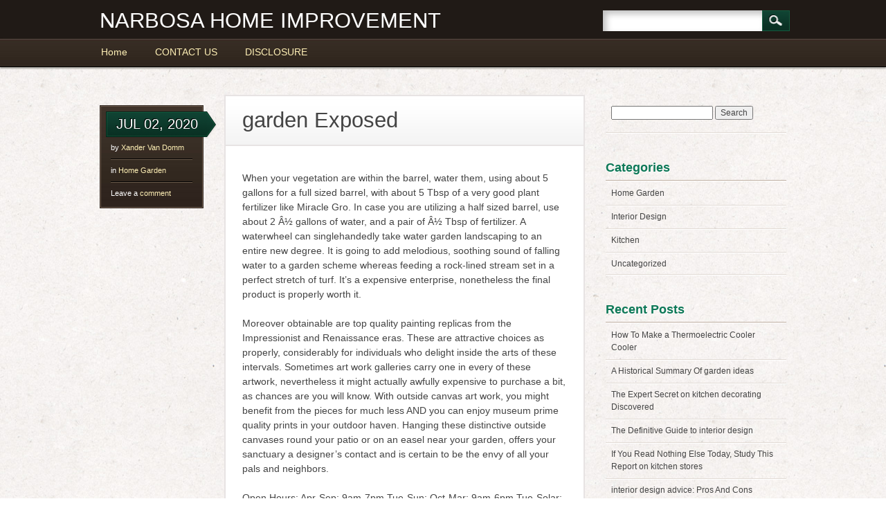

--- FILE ---
content_type: text/css
request_url: https://narbosa.com/wp-content/themes/infosource/style.css?ver=6.9
body_size: 7671
content:
/*
Theme Name: Infosource
Theme URI: http://citizenjournal.net/infosource-theme/
Author: Citizen Journal
Author URI: http://citizenjournal.net/
Description: Clean and crisp with the option to display links to your profiles on all the popular social networks, the Infosource Theme is just that… all the essentials for a professional blog. Of course it supports custom menus, widgets and has a full width template so it is pretty versatile and could be used for any number of applications.
Version: 2.2
License: GNU General Public License v2.0
License URI: http://www.gnu.org/licenses/gpl-2.0.html
Text Domain: infosource
Tags: custom-menu, sticky-post, microformats, rtl-language-support, translation-ready, full-width-template, post-formats

*/

/******************************************************************/
@import url(library/css/default.css);
@import url(http://fonts.googleapis.com/css?family=Rokkitt:400,700);
@import url(http://fonts.googleapis.com/css?family=Droid+Sans+Mono);
@import url(http://fonts.googleapis.com/css?family=Droid+Sans:400,700);
@import url(http://fonts.googleapis.com/css?family=Droid+Serif:400,700);
/******************************************************************
GENERAL LAYOUT STYLES
******************************************************************/

body {
	font-family: Arial, Helvetica, sans-serif;
}

#container { 
	width: 96%;
	margin: 0 auto;
	padding: 0 2%;
	max-width: 1044px; /* remove or edit to adjust width */
}
	
	/* layout options ( all have margins right & left of 1%) */
	
	.col60 { 
		width: 6.333%; 
	} /* width 60px / grid_1 */
	
	.col140 { 
		width: 14.667%; 
	} /* width 140px / grid_2 */
	
	.col220 { 
		width: 23.0%; 
	} /* width 220px / grid_3 */
	
	.col300 { 
		width: 31.333%; 
	} /* width 300px / grid_4 */
	
	.col380 { 
		width: 39.667%; 
	} /* width 380px / grid_5 */
	
	.col480 { 
		width: 48.0%; 
	} /* width 480px / grid_6 */
	
	.col540 { 
		width: 56.333%; 
	} /* width 540px / grid_7 */
	
	.col620 { 
		width: 64.667%; 
	} /* width 620px / grid_8 */
	
	.col700 { 
		width: 73.0%; 
	} /* width 700px / grid_9 */
	
	.col780 { 
		width: 81.333%; 
	} /* width 780px / grid_10 */
	
	.col860 { 
		width: 89.667%; 
	} /* width 860px / grid_11 */
	
	.col940 { 
		width: 98.0%; 
	} /* width 940px / grid_12 */
	
	/* layout & column defaults */
	.col60, 
	.col140, 
	.col220, 
	.col300, 
	.col380, 
	.col480, 
	.col540, 
	.col620, 
	.col700, 
	.col780, 
	.col860, 
	.col940 { 
		display: inline; 
		float: left;
		margin-left: 1%; 
		margin-right: 1%; 
		position: relative;
	}
	
	/* default styles & fixes */
	#main { 
		margin-left: 0; 
	} /* fixes alignment (defaulted at col620) */
	
	#sidebar { 
		margin-right: 0; 
	} /* fixes alignment (defaulted at col300) */
	
/******************************************************************
LINK STYLES
******************************************************************/

a, a:visited { 
	color: #0d7857;
}
a:hover {}
a:active {} /* on click */
a:link { 
	-webkit-tap-highlight-color : rgba(0,0,0,0); /* this highlights links on Iphones / iPads */
}

/******************************************************************
TEXT SELECTION STYLES
******************************************************************/

/* Safari, Chrome, iPhones, iPads */
::-webkit-selection { 
	background: #6fc2f6; 
	color: #fff; 
	text-shadow : none; 
}

/* Firefox */
::-moz-selection { 
	background: #6fc2f6; 
	color: #fff; 
	text-shadow : none; 
}

/* The Rest of em */
::selection { 
	background: #6fc2f6; 
	color: #fff; 
	text-shadow : none; 
}


/******************************************************************
BODY CLASSES
want to style a page via body class? go ahead
******************************************************************/

body.rtl {}
body.home {} /* home page */
body.blog {} 
body.archive {} /* archive page */
body.date {} /* date archive page */
	body.date-paged-1 {} /* replace the number to the corresponding page number */
body.search {} /* search page */
	body.search-results {} /* search result page */
	body.search-no-results {} /* no results search page */
	body.search-paged-1 {} /* individual paged search (i.e. body.search-paged-3) */
body.error404 {} /* 404 page */
body.single {} /* single post page */
	body.postid-1 {} /* individual post page by id (i.e. body.postid-73) */
	body.single-paged-1 {} /* individual paged single (i.e. body.single-paged-3) */
body.attachment {} /* attatchment page */
	body.attachmentid-1 {} /* individual attatchment page (i.e. body.attachmentid-763) */
	body.attachment-mime-type {} /* style mime type pages */
body.author {} /* author page */
	body.author-nicename {} /* user nicename (i.e. body.author-samueladams) */
	body.author-paged-1 {} /* paged author archives (i.e. body.author-paged-4) for page 4 */
body.category {} /* category page */
	body.category-1 {} /* individual category page (i.e. body.category-6) */
	body.category-paged-1 {} /* replace the number to the corresponding page number */
body.tag {} /* tag page */
	body.tag-slug {} /* individual tag page (i.e. body.tag-news) */
	body.tag-paged-1 {} /* replace the number to the corresponding page number */
body.page-template {} /* custom page template page */
	body.page-template-page-php {} /* individual page template (i.e. body.page-template-contact-php */
	body.page-paged-1 {} /* replace the number to the corresponding page number */
	body.page-parent {}
	body.page-child {}
	body.parent-pageid-1 {} /* replace the number to the corresponding page number */
body.logged-in {} /* if user is logged in */
body.paged {} /* paged items like search results or archives */
	body.paged-1 {} /* individual paged (i.e. body.paged-3) */
	
/* new browser classes */
body.browser-lynx {} /* lynx browsers */
body.browser-gecko {} /* firefox browsers */
body.browser-opera {} /* opera browsers */
body.browser-ns4 {} /* ns4 browsers */
body.browser-safari {} /* safari browsers */
body.browser-chrome {} /* chrome browsers */
body.browser-ie {} /* ie browsers ( aka dinosaurs) */
body.browser-iphone {} /* iphones (expirimental, best to use Media Queries) */


/******************************************************************
HEADLINES & TITLES
******************************************************************/

h1, .h1 {}
h2, .h2 {}
h3, .h3 {}
h4, .h4 {}
h5, .h5 {}

h1 a, .h1 a, h2 a, .h2 a, h3 a, .h3 a, h4 a, .h4 a, h5 a, .h5 a {}

/******************************************************************
HEADER SYTLES
******************************************************************/

header[role=banner] {
	background: #201a16;
}

	header[role=banner] #inner-header,
	header[role=banner] #inner-nav {
		position: relative;
		width: 96%;
		margin: 0 auto;
		padding: 0 2%;
		max-width: 1044px; /* remove or edit to adjust width */
	}

	#site-heading { 
		min-height: 35px; 
		padding-top: 15px; 
		padding-bottom: 10px;
		box-sizing: border-box;
		-moz-box-sizing: border-box;
		-webkit-box-sizing: border-box;
	}
	
	#site-title {
		font-family: "Rokkitt", Arial, Helvetica, sans-serif;
		font-size: 32px;
		text-transform: uppercase;
		margin-bottom: 0;
		margin-right: 300px;
		font-size: 2.2em; 
		line-height: 1em; 
	}
	
	#site-title a { 
		color: #fff; 
		text-decoration: none;
	}
	
	#site-description {
		font-size: 1.2em;
		margin-right: 300px;
		color: gold;
	}

	header[role=banner] #searchform {
		position: absolute;
		right: 2%;
		top: 15px;
		overflow: hidden;
	}
	
	header[role=banner] #searchform input[type=submit] {
		float: left;
		width: 40px;
		height: 30px;
		background: url(library/images/icon-search.png) no-repeat center center;
		box-shadow: 1px 1px #145a3f inset, -1px -1px #145a3f inset;
		border: 0;
		padding: 5px 15px;
		outline: none;
		color: #fff;
		font-family: "Rokkitt", Arial, Helvetica, sans-serif;
		font-size: 16px;
		text-transform: uppercase;
		text-indent: -9999px;
		box-sizing: border-box;
		-moz-box-sizing: border-box;
		-webkit-box-sizing: border-box;
	}
	
	header[role=banner] #searchform label {
		display: none;
	}
	
	header[role=banner] #s {
		float: left;
		height: 30px;
		font-size: 1.1em;
		background: #fff;
		padding: 4px 7px;
		border: 0;
		box-shadow: 5px 5px 10px #c0c0c0 inset;
		min-width: 230px;
		outline: none;
		box-sizing: border-box;
		-moz-box-sizing: border-box;
		-webkit-box-sizing: border-box;
	}
	
	#headerimg { 
		width: 100%;
		margin-bottom: 20px; 
	}
	
	#headerimg img {
		width: 100%;
		height: auto;
		border: 10px solid #fff; 
		box-sizing: border-box;
		-webkit-box-sizing: border-box;
		-moz-box-sizing: border-box;
	}
	
.entry-header {
	background: url(library/images/heading.jpg) repeat-x left bottom;
	padding: 20px 24px;
	border-bottom: 2px solid #e7e3e3;
	
}

.entry-title { 
	font-family: "Droid Serif", Arial, Helvetica, sans-serif;
	font-size: 30px;
	font-weight: 400;
}
	.entry-title a { 
		color: #000; 
	}
		.entry-title a:hover {
			color: #0d7857;
		}
	body.page .entry-title, 
	body.single .entry-title, 
	.not-found .entry-title { 
		font-size: 2.2em
	}
	
.page-header {
	position: relative;
	margin-left: 180px; 
	margin-bottom: 40px;
	background: url(library/images/meta.jpg) repeat-x #2e231d;
	box-shadow: 1px 1px #6a594b inset, -1px -1px #6a594b inset;
	border: 1px solid #342a24;
}
	.page-title {
		display: inline-block;
		height: 37px;
		margin-left: 6px;
		margin-top: 5px;
		margin-bottom: 5px;
		background: url(library/images/title.png) no-repeat right top;
		color: #fff;
		font-family: "Rokkitt", Arial, Helvetica, sans-serif;
		font-size: 20px;
		line-height: 37px;
		padding: 0 25px 0 15px;
		text-transform: uppercase;
		box-sizing: border-box;
		-moz-box-sizing: border-box;
		-webkit-box-sizing: border-box;
		text-shadow: -1px -1px #000;
		border-left: 1px solid #04261b;
	}
		.page-title a {
			color: #fff0b6;
		}

/******************************************************************
NAVIGATION STYLES
(Main Navigation)
******************************************************************/
nav[role=navigation] {
	background: url(library/images/nav.jpg) repeat-x #2e241d;
	border-bottom: 1px solid #000;
	box-shadow: 0 2px 2px #a3a09d;
	margin-bottom: 40px;
}

	nav[role=navigation] div.menu { 
		
	}
	
	nav[role=navigation] ul.menu { 
		display: block;
	}
		nav[role=navigation] .menu ul li {}
			nav[role=navigation] .menu ul li a, 
			nav[role=navigation] .menu #menu-icon { 
				font-family: "Droid Sans", Arial, Helvetica, sans-serif;
				padding: 10px 20px;
				color: #fff0b6;
			}
			
			nav[role=navigation] .menu > ul > li:first-child a,
			nav[role=navigation] .menu #menu-icon {
				padding-left: 2px;
			}

			
			nav[role=navigation] .menu #menu-icon {
				cursor: pointer;
				display: none;
			}
			
				nav[role=navigation] .menu > ul li a:hover {
					color: #fff;
				}
				
				nav[role=navigation] .menu ul li:first-child a {

				}
				
		nav[role=navigation] .menu ul li.current-menu-item a, 
		.nav ul li.current_page_item a, 
		nav[role=navigation] .menu ul li.current_page_item a {
			
		}
		
			nav[role=navigation] .menu ul.sub-menu li.current-menu-item a, 
			.nav ul.sub-menu li.current_page_item a, 
			nav[role=navigation] .menu ul.sub-menu li.current_page_item a,
			nav[role=navigation] .menu ul  li.current-page-parent ul.sub-menu li a,
			nav[role=navigation] .menu ul  li.current-menu-item ul.sub-menu li a,
			nav[role=navigation] .menu ul  li.current_page_parent ul.children li a,
			nav[role=navigation] .menu ul  li.current_page_item ul.children li a,  
			.nav ul li.current_page_item ul.sub-menu li a, 
			nav[role=navigation] .menu ul li.current_page_item ul.sub-menu li a {
				background: none;
			}
				
				nav[role=navigation] .menu ul.sub-menu li.current-menu-item a:hover, 
				.nav ul.sub-menu li.current_page_item a:hover, 
				nav[role=navigation] .menu ul.sub-menu li.current_page_item a:hover,
				nav[role=navigation] .menu ul li.current-page-parent ul.sub-menu li a:hover,
				nav[role=navigation] .menu ul li.current-menu-item ul.sub-menu li a:hover,
				nav[role=navigation] .menu ul li.current_page_parent ul.children li a:hover,
				nav[role=navigation] .menu ul li.current_page_item ul.children li a:hover,  
				.nav ul li.current_page_item ul.sub-menu li a:hover, 
				nav[role=navigation] .menu ul li.current_page_item ul.sub-menu li a:hover {
					background: #f5f5f5;
				}
		
		
		nav[role=navigation] .menu ul li ul.sub-menu, 
		nav[role=navigation] .menu ul li ul.children {
			background: #fafafa;
			box-shadow: 1px 1px 3px #aaa;
		}
		
		nav[role=navigation] .menu ul li ul.sub-menu li, 
		nav[role=navigation] .menu ul li ul.children li {
			border-bottom: 1px solid #f0f0f0;
			width: 200px;
		}
		
		nav[role=navigation] .menu ul li ul.sub-menu li a, 
		nav[role=navigation] .menu ul li ul.children li a {
			
		}
		
		nav[role=navigation] .menu ul li ul.sub-menu li:first-child, 
		nav[role=navigation] .menu ul li ul.children li:first-child {
			
		}
		
		nav[role=navigation] .menu ul li ul.sub-menu li:first-child a, 
		nav[role=navigation] .menu ul li ul.children li:first-child a {
			
		}
			nav[role=navigation] .menu ul li ul li a { 
				color: #555; 
				text-shadow: 0px 0px; 
			}
				nav[role=navigation] .menu ul li ul li a:hover { 
					background: #f5f5f5; 
					color: #555; 
				}
			nav[role=navigation] .menu ul li ul li:last-child a {}
			nav[role=navigation] .menu ul li:hover ul {}
				nav[role=navigation] .menu ul li ul li ul.sub-menu, 
				nav[role=navigation] .menu ul li ul li ul.children {
					margin-top: -41px;
				}
					nav[role=navigation] .menu ul li ul li:hover ul.sub-menu,
					nav[role=navigation] .menu ul li ul li:hover ul.children {
						
					}
					
/******************************************************************
DATE STYLES
******************************************************************/
.post-meta-style {
	position: relative;
	float: left;
	width: 150px;
	padding: 10px 15px;
	padding-top: 50px;
	background: url(library/images/meta.jpg) repeat-x #2e231d;
	box-shadow: 1px 1px #6a594b inset, -1px -1px #6a594b inset;
	border: 1px solid #342a24;
	color: #fff;
	font-family: "Droid Sans Mono", Arial, Helvetica, sans-serif;
	font-size: 11px;
	word-wrap: break-word;
	margin-top: 15px;
}

	.post-meta-style p {
		margin: 0;
		border-bottom: 1px solid #000;
		border-top: 1px solid #69584a;
		padding: 5px 0;
	}
	
		.post-meta-style p.post-author-style {
			padding-top: 0;
			border-top: 0;
		}

		.post-meta-style > p:last-child {
			border-bottom: 0;
			padding-bottom: 0;
		}
		
		.post-meta-style p a {
			color: #fff0b6;
			text-decoration: none;
		}
			.post-meta-style p a .white {
				color: #fff;
			}


.post-date-style {
	width: 160px;
	height: 40px;
	position: absolute;
	top: 8px;
	left: 8px;
	background: url(library/images/date.png) no-repeat;
	color: #fff;
	font-family: "Rokkitt", Arial, Helvetica, sans-serif;
	font-size: 20px;
	text-transform: uppercase;
	box-sizing: border-box;
	-moz-box-sizing: border-box;
	-webkit-box-sizing: border-box;
	padding: 8px 0 0 15px;
	text-shadow: -1px -1px #000;
}
	.post-date-style a {
		color: #fff;
		text-decoration: none;	
	}
		.post-date-style a:hover {
			color: #fff0b6;
		}


/******************************************************************
POSTS & CONTENT STYLES
******************************************************************/

#content {
	padding-bottom: 1px;
}

	#main { 
		 /* adds bg to post area */

	}
		#main.col620 {
			width: 70.667%;
			margin-right: 0;
		}
		
		#main #searchform {
			margin-bottom: 1.5em;
		}
	
	body.page-template-full-width-php #main,
	body.page-template-full-width-page-php #main {}
	body.attachment #main {}
		
		
	
		article[id*=post-] {
			position: relative;
			margin-bottom: 35px;
			padding: 0;
		}
		
			body.page article[id*=post-],
			body.error404 article[id*=post-] {
				background: #fff;
				border: 2px solid #e7e3e3;
			}
				body.page article[id*=post-]:after,
				body.error404 article[id*=post-]:after,
				.page-header:after,
				#respond:after {
					content: "";
					position: absolute;
					left: 0;
					bottom: 0px;
					height: 12px;
					width: 100%;
					background: url(library/images/shadow.png) no-repeat center bottom;
					background-size: 100% 12px;
				}
					.page-header:after,
					#respond:after  {
						bottom: -13px;
					}
		
		.content-wrap {
			margin-left: 180px;
		}
		
			.post-wrap {
				background: #fff;
				border: 2px solid #e7e3e3;
			}
			
			.shadowfix {
				height: 12px;
				background: url(library/images/shadow.png) no-repeat center bottom;
				background-size: 100% 12px;
			}
			
		
		article[id=post-not-found] h1 {}
	
		/* want to style individual post classes? Booya! */
		.post-id {} /* post by id (i.e. post-3) */
		.post {} /* general post style */
		.page {} /* general article on a page style */
		.attachment {} /* general style on an attatchment */
		.sticky {} /* sticky post style */
		.hentry {} /* hentry class */
		.category-slug {} /* style by category (i.e. category-videos) */
		.tag-slug {} /* style by tag (i.e. tag-news) */
	
		/* post meta */
		.entry-meta {
			margin: 0;
		}
			.meta time {}
			
		/* post content */
		.post_content { 
			overflow: hidden;
			padding: 20px 24px;
			margin-bottom: 0;
		}
			
			
			.post_content ul, 
			.post_content ol, 
			.post_content table, 
			.post_content dl {}
			
			.post_content ul, 
			.post_content ol {}
			
			.post_content li {}
			.post_content ul li {}
			.post_content ol li {}
			
			.post_content blockquote {}
			.post_content blockquote:before {} /* this adds the quote before the blockquote */
			
			.post_content dl {}
			.post_content dt {}
			.post_content dd {}
			
			.post_content img {}
			.post_content video {}
			.post_content object {}
			
			.wp-caption {}
			.wp-caption img {}
			.wp-caption p.wp-caption-text {}

			
		article[id*=post-] footer {
			background: #f3f3f3;
			font-family: "Rokkitt", Arial, Helvetica, sans-serif;
			text-transform: uppercase;
			padding: 7px 10px 5px 10px;
			margin-top:0;
			border-top: 2px solid #e7e3e3;
		}
		
		article[id*=post-] footer a {}
		
		.edit-link { 

		}
		
/******************************************************************
GALLERY STYLES
******************************************************************/
body.single-format-gallery .commentlist li.comment article[id*="comment-"] dt, 
body.single-format-gallery .post_content dt {
	margin-top: 0;
}

body.single-format-gallery .commentlist li.comment article[id*="comment-"] dl, 
body.single-format-gallery .post_content dl {
	margin: 0 0 10px;
}

.commentlist li.comment article[id*="comment-"] img, 
.post_content img {
	margin-bottom: 5px;
}

.commentlist li.comment article[id*="comment-"] dd, 
.post_content dd {
	margin-top: 1px;
}

.gallery dl {}
.gallery dt { 
	border-bottom: 0;
}
.gallery dd {}
.gallery dl a {}
.gallery dl img { 
	max-width: 75%; 
	padding: 2px; 
}
	img.attachment-thumbnail { 
		border: 0 
	}
.gallery-caption {}

.size-full {}
.size-large {}
.size-medium {}
.size-thumbnail {}

/******************************************************************
POST FORMAT STYLES
******************************************************************/
	/* Aside Posts */
	.format-aside .entry-header {
		display: none;
	}
	.single .format-aside .entry-header {
		display: block;
	}
	.format-aside .entry-content,
	.format-aside .entry-summary {
		padding-top: 1em;
	}
	.single .format-aside .entry-content,
	.single .format-aside .entry-summary {
		padding-top: 0;
	}
	
	
	/* Image Posts */
	.format-image .entry-header {
		display: none;
	}
	.single .format-image .entry-header {
		display: block;
	}
	.format-image .entry-content,
	.format-image .entry-summary {
		padding-top: 1em;
	}
	.single .format-image .entry-content,
	.single .format-image .entry-summary {
		padding-top: 0;
	}
	
/******************************************************************
PAGE NAVI STYLES
(Special Feature)
******************************************************************/
	.pagination {
		clear: both;
		padding: 20px 0 30px 180px;
		position: relative;
		font-size: 11px;
		line-height: 13px;
		margin: auto;
		text-align: center;
	}
		 
	.pagination span, .pagination a {
		display: inline-block;
		margin: 2px 2px 2px 0;
		padding: 6px 9px 5px 9px;
		text-decoration: none;
		width: auto;
		color: #fff;
		background: url(library/images/meta.jpg) repeat-x #2e231d;
		box-shadow: 1px 1px #6a594b inset, -1px -1px #6a594b inset;
		border: 1px solid #342a24;
	}
		 
	.pagination a:hover{
		color: #fff;
		background: url(library/images/buttonbg.png) repeat-x #0a3024;
		box-shadow: 1px 1px #145a3f inset, -1px -1px #145a3f inset;
		border: 1px solid #04261b;
	}
		 
	.pagination .current{
		padding: 6px 9px 5px 9px;
		background: url(library/images/buttonbg.png) repeat-x #0a3024;
		box-shadow: 1px 1px #145a3f inset, -1px -1px #145a3f inset;
		border: 1px solid #04261b;
		color: #fff;
	}


	
	/* fallback previous & next links */
	.wp-prev-next {}
		.wp-prev-next ul {}
			.wp-prev-next .prev-link {}
			.wp-prev-next .next-link {}
			
/******************************************************************
PAGE LINK STYLES
******************************************************************/

.page-link {
	clear: both;
	display: block;
	margin: 0 0 1.625em;
}
.page-link a {
	background: #f3f3f3;
	color: #00714e;
	margin: 0;
	padding: 2px 3px;
	text-decoration: none;
}
.page-link a:hover {
	background: #eaeaea;
}
.page-link span {
	margin-right: 6px;
}

.wp-prev-next .prev-link, 
.nav-previous, 
.previous-image { 
	float: left; 
	margin: 0; 
}

.wp-prev-next .next-link, 
.nav-next, 
.next-image { 
	float: right; 
	margin: 0; 
}
		
#image-navigation, 
#comment-nav-below, 
#comment-nav-above, 
#nav-above, 
#nav-below { 
	display: block; 
	overflow: hidden; 
	margin: -10px 0 30px 180px;
	font-family: "Rokkitt", Arial, Helvetica, sans-serif;
	font-weight: 700;
	text-transform: uppercase;
}
 
	#comment-nav-below, 
	#comment-nav-above, 
	body.page #nav-above, 
	body.page #nav-below {
		margin-left: 0;
	}

#comment-nav-above a, 
#comment-nav-below a, 
#nav-above a, 
#nav-below a, 
#image-navigation a {}

	#comment-nav-above a:hover, 
	#comment-nav-below a:hover, 
	#nav-above a:hover, 
	#nav-below a:hover, 
	#image-navigation a:hover {}
			
/******************************************************************
COMMENT STYLES
******************************************************************/
#comments { 
	margin: 0 0 0 180px;
}
	body.page #comments {
		margin: 0;
	}
	
	
#comments-title {
	font-family: "Droid Serif", Arial, Helvetica, sans-serif;
	font-size: 18px;
	color: #0d7857;
	text-shadow: 1px 1px #fff;
	margin: 0 0 20px 0;
}/* h3 comment title */
	#comments span {} /* number of comments span */
.comment-nav {}
	.comment-nav ul {}
		.comment-nav ul li {}
		
.commentlist {
	margin: 0;
	padding-bottom: 20px;
}
	
	
body.page-template-full-width-php .commentlist {}

	.commentlist li.comment {
		padding: 0;
		overflow: visible;
	}
	
		.commentlist footer.comment-head {
		  
	  	}
	
	
	
	.commentlist li.comment article[id*=comment-],
	.commentlist li.pingback {
		position: relative;
		background: #fff;
		padding: 20px 17px 30px 17px;
		border: 2px solid #e7e3e3;
		box-sizing: border-box;
		-mox-box-sizing: border-box;
		-webkit-box-sizing: border-box;
	}
			.commentlist li.comment article[id*=comment-]:after,
			.commentlist li.pingback:after {
				content: "";
				position: absolute;
				left: 0;
				bottom: -14px;
				width: 100%;
				height: 12px;
				background: url(library/images/shadow.png) no-repeat center bottom;
				background-size: 100% 12px;
			}
			
	.commentlist li.pingback {
		padding: 15px 17px;
		font-size: 12px;
	}
	.commentlist #respond {
		margin-left: 0;
		margin-right: 0;
	}
		.commentlist #respond label {
			margin-left: 0;
		}
			.commentlist #respond p.form-submit {
				margin-left: 40px;
			}
		
		.commentlist #respond #author, 
		.commentlist #respond #email, 
		.commentlist #respond #url, 
		.commentlist #respond #comment {
			
		}
	
		.commentlist li[class*=depth-] {}
			.commentlist li.depth-1 {}
			.commentlist li.depth-2 {}
			.commentlist li.depth-3 {}
			.commentlist li.depth-4 {}
			.commentlist li.depth-5 {}
				.commentlist li.comment ul.children li {}
				.commentlist li.comment ul.children li.alt {}
				.commentlist li.comment ul.children li.byuser {}
				.commentlist li.comment ul.children li.comment {}
				.commentlist li.comment ul.children li.depth-1 {} /* change number for different depth */
				.commentlist li.comment ul.children li.bypostauthor {}
				.commentlist li.comment ul.children li.comment-author-admin {}
				.commentlist li.comment ul.children .alt {}
				.commentlist li.comment ul.children .odd {}
				.commentlist li.comment ul.children .even {}
			.commentlist .alt {}
			.commentlist .odd {}
			.commentlist .even {}
			.commentlist .parent {}
			.commentlist .comment {}
			.commentlist .children {}
			.commentlist .pingback {}
			.commentlist .bypostauthor {}
			.commentlist .comment-author {}
			.commentlist .comment-author-admin {}
				.commentlist .comment-author-admin .vcard cite.fn:after { 
					content: " (Author)";
					font-size: 0.75em;
					font-weight: normal;
					font-style: italic;
				}
					.commentlist .comment-author-admin .vcard cite.fn,
					.commentlist .comment-author-admin .vcard cite.fn a {
						color: #fff0b6;
					}
					
			.commentlist .thread-alt {}
			.commentlist .thread-odd {}
			.commentlist .thread-even {}	
			.commentlist .vcard {
				margin-left: 35px;

			}
				.commentlist .vcard cite.fn {
					display: block;
					float: left;
					height: 28px;
					background: url(library/images/comment-author.png) no-repeat;
					font-family: "Rokkitt", Arial, Helvetica, sans-serif;
					line-height: 27px;
					text-transform: uppercase;
					color: #fff;
					padding: 0 10px 0 20px;
					box-sizing: border-box;
					-moz-box-sizing: border-box;
					-webkit-box-sizing: border-box;
					position: relative;
					z-index: 2;
					margin-right: 10px;
				}
					.commentlist .vcard cite.fn a {
						color: #fff;
						text-decoration: none;
					}
						.commentlist .vcard cite.fn a:hover {
							text-decoration: underline;
						}

				.commentlist .vcard time {}
					.commentlist .vcard time a {}
						.commentlist .vcard time a:hover {}
				.commentlist .vcard img.photo {}
				.commentlist .vcard img.avatar {
					left: 15px;
					top: 15px;
				}
				.commentlist .vcard cite.fn a.url {}
			.commentlist .comment-meta {
				float: none;
				font-size: 12px;
				font-style: italic;
				
			} 
				.commentlist .comment-meta a {
					color: #0d7857;
				}
				
			.commentlist .commentmetadata {}
				.commentlist .commentmetadata a {}
			.commentlist li.comment .comment-content {
				overflow: hidden;
				font-size: 12px;
				line-height: 1.2em;
				padding-bottom: 7px;
			}
				.commentlist li.comment .comment-content p {}
				.commentlist li.comment ul {}
				
				.commentlist .comment-reply-link,
				.commentlist .comment-reply-login,
				.more-link,
				body.page .post-edit-link {
					background: #f3f3f3;
					font-family: "Rokkitt", Arial, Helvetica, sans-serif;
					text-transform: uppercase;
					padding:  4px 7px 2px 7px;
					color: #0d7857;
					margin-right: -7px;
				}
					
					
					.commentlist .comment-reply-link:hover,
					.commentlist .comment-reply-login:hover,
					.more-link:hover,
					body.page .post-edit-link:hover {
						background: #eaeaea;
					}
					
					.more-link,
					body.page .post-edit-link {
						text-decoration: none;
						padding: 5px 10px;
						margin: 0;
					}
					
					body.page .edit-link {
						display: block;
						padding: 0 0 20px 24px;
					}
				
					.commentlist a.comment-reply-link:hover {}
					
					.nocomments { 
						padding: 15px; 
						text-align: center; 
					}
					
					.more-link { 
						margin-top: 12px; 
						width: 140px; 
						display: block 
					}

/******************************************************************
COMMENT FORM STYLES
******************************************************************/

#respond-form {}
body.page-template-full-width-php #respond-form {}

#respond {
	position: relative;
	padding: 20px 25px;
	background: url(library/images/meta.jpg) repeat-x #2e231d;
	box-shadow: 1px 1px #6a594b inset, -1px -1px #6a594b inset;
	border: 1px solid #342a24;
	color: #fff;
	word-wrap: break-word;
	margin: 20px 0 30px 0;
	position: relative;
	font-size: 12px;
}

#reply-title {
	width: 180px;
	height: 40px;
	margin-left: -35px;
	margin-top: -10px;
	margin-bottom: 10px;
	background: url(library/images/res-title.png) no-repeat;
	color: #fff;
	font-family: "Rokkitt", Arial, Helvetica, sans-serif;
	font-size: 20px;
	line-height: 38px;
	padding: 0 0 0 15px;
	text-transform: uppercase;
	box-sizing: border-box;
	-moz-box-sizing: border-box;
	-webkit-box-sizing: border-box;
	
	text-shadow: -1px -1px #000;
}
	
#respond label {
	display: inline-block;
	font-size: 16px;
	min-width: 90px;
	font-family: "Droid Sans", Arial, Helvetica, sans-serif;
	font-size: 13px;
	font-weight: 700;
	margin-left: 20px;
	text-transform: uppercase;
}

#respond p {
	margin-bottom: 1em;
}
#respond p.form-submit {
	text-align: center;
	margin-bottom: 5px;
	margin-left: 60px;
}
#respond p.form-allowed-tags {
	font-size: 0.8em;
	display: none;
}
#respond .required {
	margin-left: -14px;
	padding-right: 5px;
	color: #f00;
}
#respond .required:first-child {
	margin-left:0;
}

#respond .comment-notes {
	font-size: 12px;
}
	#respond #comment-form-title {}
		#respond #cancel-comment-reply-link { 
			position: absolute;
			top: 7px;
			right: 12px;
			font-family: Arial, Helvetica, sans-serif;
			font-size: 11px;
			text-transform: none;
			color: #fff0b6;
		}
			#respond #cancel-comment-reply-link a {}
	#respond #commentform {}
		#respond .comments-logged-in-as {}
		#respond #comment-form-elements {}
			#comment-form-elements li {}
				#respond #comment-form-elements label {}
				
				#respond #author, 
				#respond #email, 
				#respond #url, 
				#respond #comment {
					background: #fff;
					padding: 5px;
					border: 0;
					box-shadow: 5px 5px 10px #c0c0c0 inset;
				}
					#respond #author:focus, 
					#respond #email:focus, 
					#respond #url:focus, 
					#respond #comment:focus {
						
					}

				
				#respond input[type=text] {}
			#respond #allowed_tags {}
				#respond #comment {}
				#respond #submit {
					background: url(library/images/buttonbg.png) repeat-x #0a3024;
					box-shadow: 1px 1px #145a3f inset, -1px -1px #145a3f inset;
					border: 1px solid #04261b;
					padding: 5px 15px;
					outline: none;
					color: #fff;
					font-family: "Rokkitt", Arial, Helvetica, sans-serif;
					font-size: 16px;
					text-transform: uppercase;
				}
				

/******************************************************************
SOCIAL MEDIA BUTTONS STYLES
******************************************************************/
.social-navigation{
	margin-left: -10px;
	margin-right: -10px;
}
.social-navigation li{
	display: inline-block;
	margin-bottom: 35px;
	padding: 0 2px;
}
#social-media a{
	background-color: #0d7857;
	padding: 5px;
	display: block;
}
	#social-media svg {
		fill: #fff;
		width: 30px;
		height: 30px;
		display: block;
	}
	
		#social-media a:last-child {
			margin-right: 0;
		}
	
	#social-media a.infosource-fb {
		background: url(library/images/icon-fb.png) no-repeat center center;
	}
	
	#social-media a.infosource-tw {
		background: url(library/images/icon-tw.png) no-repeat center center;
	}
	
	#social-media a.infosource-gp {
		background: url(library/images/icon-gp.png) no-repeat center center;
	}
	
	#social-media a.infosource-pi {
		background: url(library/images/icon-pi.png) no-repeat center center;
	}
	
	#social-media a.infosource-li {
		background: url(library/images/icon-li.png) no-repeat center center;
	}
	
	#social-media a.infosource-rs {
		background: url(library/images/icon-rs.png) no-repeat center center;
	}
		


/******************************************************************
SIDEBARS & ASIDES
******************************************************************/

#sidebar {
	
}
	#sidebar.col300 {
		width: 26.333%;
		margin-left: 0;
		margin-right: 0;
	}

	#sidebar .widget {
		margin: 0 0 30px 0;
		background: url(library/images/liner.png) repeat-x left bottom;
		font-size: 12px;
	}
		#sidebar .widget a {
			text-decoration: none;
			color: #444;
		}
		
		#sidebar .widget a:hover {
			text-decoration: underline;
		}
		
		#sidebar .widget li,
		#meta.widget aside a {
			background: url(library/images/liner.png) repeat-x left top;
			margin-bottom: 0;
			padding: 8px;
		}
		
			#sidebar .widget ul li:first-child {
				background: none;
			}
			
				#sidebar .widget ul.sub-menu li:first-child {
					background: url(library/images/liner.png) repeat-x left top;
				}
			
			#sidebar .widget ul li:last-child {
			
			}
		
		#sidebar .widget li a {}
		
		#sidebar .widget-title {
			background: url(library/images/liner2.png) repeat-x left bottom;
			padding: 10px 0;
			margin-bottom: 0;
			font-family: "Droid Serif", Arial, Helvetica, sans-serif;
			color: #0d7857;
			text-shadow: 1px 1px #fff;
		}
		
			.post_content .widget-title {}

	/* links widget */
	.widget_links {}
	.widget_links ul {}
	.widget_links ul li {}
	.widget_links ul li a {}
	
	/* meta widget */
	.widget_meta {}
	.widget_meta ul {}
	.widget_meta ul li {}
	.widget_meta ul li a {}
	
	/* pages widget */
	.widget_pages {}
	.widget_pages ul {}
	.widget_pages ul li {}
	.widget_pages ul li a {}
	
	/* recent-posts widget */
	.widget_recent_entries {}
	.widget_recent_entries ul {}
	.widget_recent_entries ul li {}
	.widget_recent_entries ul li a {}
	
	/* archives widget */
	.widget_archive {}
	.widget_archive ul {}
	.widget_archive ul li {} 
	.widget_archive ul li a {}
	.widget_archive select {}
	.widget_archive option {}
	
	/* tag-cloud widget */
	.widget_links {}
	.widget_links li:after {}
	.widget_links li:before {}
	.widget_tag_cloud {}
	.widget_tag_cloud a { padding: 3px; }
	.widget_tag_cloud a:after { content: ","; }
	.widget_tag_cloud a:before {}
	.tagcloud {
		padding: 15px 8px 20px 8px;
	}
	
	/* calendar widget */
	.widget_calendar {}
	#wp-calendar {
		text-align: center;
		width: 95%;
		margin: auto;
	}
	#calendar_wrap { padding: 15px 0; }
	#calendar_wrap th {}
	#calendar_wrap td {}
	#wp-calendar tr td {}
	#wp-calendar caption { 
		font-size: 18px; 
		font-weight: bold; 
		margin-bottom: 12px; 
		text-transform: uppercase;
	}
	
	#wp-calendar a {}
	#wp-calendar #today {}
	#wp-calendar #prev {}
	#wp-calendar #next {}
	#wp-calendar #next a {}
	#wp-calendar #prev a {}
	
	/* category widget */
	.widget_categories {}
	.widget_categories ul {}
	.widget_categories ul li {} 
	.widget_categories ul ul.children {}
	.widget_categories a {}
	.widget_categories select{}
	.widget_categories select#cat {}
	.widget_categories select.postform {}
	.widget_categories option {}
	.widget_categories .level-0 {}
	.widget_categories .level-1 {}
	.widget_categories .level-2 {}
	.widget_categories .level-3 {}
	
	/* recent-comments widget */
	.recentcomments {}
	#recentcomments {}
	#recentcomments li {}
	#recentcomments li a {}
	.widget_recent_comments {}
	
	/* search widget */
	.widget #searchform {
		padding: 15px 8px 20px 8px;
	}
	
	.widget_search {}
	.widget_search #s { 
		width: 60%; 
	}
	.screen-reader-text {}
	
	/* text widget */
	.textwidget { padding: 15px 8px 20px 8px; }
	.widget_text {}
	.textwidget p {}
	
/******************************************************************
IMAGE STYLES
******************************************************************/
.post_content img { margin-top: .75em }

.left img, 
img.left, 
img.alignleft {
	margin-right: 1.5em;
	margin-bottom: 1em;
	margin-top: .75em;
}

.right img, 
img.right, 
img.alignright {
	margin-left: 1.5em;
	margin-bottom: 1em;
	margin-top: .75em;
}

img.size-auto,
img.size-full,
img.size-large,
img.size-medium,
.attachment img,
.widget-area img,
.wp-caption {
	max-width: 100%; /* When images are too wide for containing element, force them to fit. */
	height: auto; /* Override height to match resized width for correct aspect ratio. */
}

/* Notices */
.post .notice {
	background: #eee;
	display: block;
	padding: 1em;
}

/* Image Attachments */

.entry-attachment {
	display: block;
	margin: 0 auto;
	text-align: center;
}

.imgthumb {
	width: 100%;
	max-height: 250px;
	overflow: hidden;
	border-bottom: 2px solid #E7E3E3;
}

.imgthumb img {
	height: auto;
	width: auto;
	min-width: 100%;
}

/******************************************************************
FOOTER STYLES
******************************************************************/

footer[role=contentinfo] {
	padding: 1.2em 0;
	background: url(library/images/foo.jpg) repeat-x #201a16;
	height: 50px;
	box-sizing: border-box;
	-moz-box-sizing: border-box;
	-webkit-box-sizing: border-box;
}

			
	.attribution {
		float: none;
		text-align: center;
	}
	
	#site-generator {
		color: #fff;
		text-align: center;
		font-family: "Rokkitt" ,Arial, Helvetica, sans-serif;
		text-transform: uppercase;
	}
	
	#site-generator a {
		text-decoration: none;
		color: #fff0b6;
	}
	
	#site-generator a:hover {
		text-decoration: underline;
	}
	
	#site-generator .sep {
		padding: 0 10px;
	}

/* Text meant only for screen readers */
.screen-reader-text,
.assistive-text {
	position: absolute !important;
	clip: rect(1px 1px 1px 1px); /* IE6, IE7 */
	clip: rect(1px, 1px, 1px, 1px);
}
.yellow {
	color: #fff0b6;
}
	
/******************************************************************
MEDIA QUERIES & DEVICE STYLES
Developed by: Andy Clarke & the 320 & Up Extension
URL: http://stuffandnonsense.co.uk/projects/320andup/
******************************************************************/
@media screen and (max-width: 800px) {
	#site-title {
		margin-right: 0;
	}

	#site-description {
		margin-right: 0;
	}
	
	#access, div.menu { 
		position: relative; 
	}
	
	div.menu ul li { 
		list-style-type: none; 
		float: none; 
	}
	
	nav[role=navigation] ul.menu, div.menu ul {
		background: #f5f5f5;
		position: absolute;
		top: 41px;
		z-index: 9999;
		display: none;
		box-shadow: 1px 1px 1px #000;
	}
	
	nav[role=navigation] .menu #menu-icon { 
		display: block;
		width: 80px; 
	}
	
	header[role=banner] #searchform  { 

	}
	
	.menu ul li:hover ul { 
		left: -9999em; 
	}
		
	header[role=banner] #s {
		font-size: 1em;
		padding: 4px 5px;
		min-width: 150px;
	}
	
	nav[role=navigation] .menu ul li {
		border-bottom: 1px solid #eaeaea;
	}
	
	nav[role=navigation] .menu ul li a  { 
		color: #555;
		background: none;
		border-radius: 0;
		box-shadow: none;
	}
	
			nav[role=navigation] .menu > ul > li:first-child a {
				padding-left: 20px;
			}
			
				nav[role=navigation] .menu > ul li a:hover {
					color: #444;
				}
	
	nav[role=navigation] .menu ul li a:hover,	
	nav[role=navigation] .menu ul li.current-menu-item a, 
	.nav ul li.current_page_item a, 
	nav[role=navigation] .menu ul li.current_page_item a {
		background: #f2f2f2;
	}
	
	nav[role=navigation] ul.sub-menu li, 
	nav[role=navigation] ul.children li {
		display: none;
	}
	
	#main.col620 {
		width: 100%;
		display: block;
	}
	
	#sidebar.col300 {
		float: none;
		display: block;
		width: 100%;
		clear: both;
	}
	
	.widget {
		margin: 2.2em 30px 2.2em 20px;
	}
}

@media screen and (min-width: 800px) {
	nav[role=navigation] ul.menu, 
	div.menu ul { 
		display:block !important;
	}
}

@media screen and (max-width: 960px) and (min-width: 801px) {
	#social-media a {
		margin-right: 3%;
	}

}



/******************************************************************
PRINT STYLES
(Handled by default, but if you want to edit it, feel free)
******************************************************************/

@media print { }

